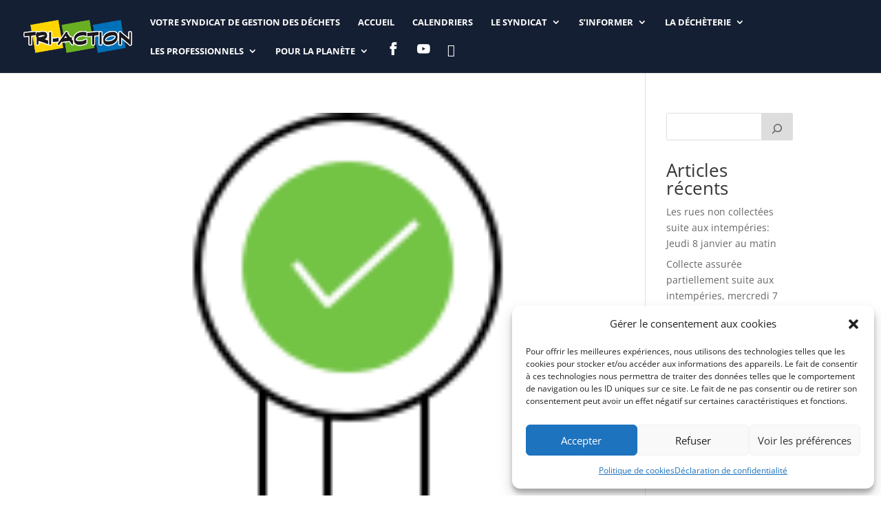

--- FILE ---
content_type: text/css
request_url: https://syndicat-tri-action.fr/wp-content/et-cache/28492/et-core-unified-cpt-deferred-28492.min.css?ver=1764940882
body_size: 537
content:
.et-db #et-boc .et-l .et_pb_section_0_tb_footer{filter:saturate(101%);backface-visibility:hidden;height:100px;min-height:28.7px;max-height:1000px;width:100%;max-width:100%;filter:saturate(101%);backface-visibility:hidden}html:not(.et_fb_edit_enabled) .et-db #et-fb-app #et-boc .et-l .et_pb_section_0_tb_footer:hover{filter:saturate(101%);filter:saturate(101%)}.et-db #et-boc .et-l .et_pb_section_0_tb_footer.et_pb_section{padding-top:0px;padding-bottom:13vw;margin-top:117px;margin-bottom:50px;background-color:#151f33!important}.et-db #et-boc .et-l .et_pb_row_0_tb_footer,body.et-db #page-container .et-db #et-boc .et-l #et-boc .et-l .et_pb_row_0_tb_footer.et_pb_row,body.et_pb_pagebuilder_layout.single.et-db #page-container #et-boc .et-l #et-boc .et-l .et_pb_row_0_tb_footer.et_pb_row,body.et_pb_pagebuilder_layout.single.et_full_width_page.et-db #page-container #et-boc .et-l #et-boc .et-l .et_pb_row_0_tb_footer.et_pb_row{max-width:1376px}.et-db #et-boc .et-l .et_pb_text_0_tb_footer.et_pb_text,.et-db #et-boc .et-l .et_pb_text_0_tb_footer.et_pb_text a,.et-db #et-boc .et-l .et_pb_text_1_tb_footer.et_pb_text,.et-db #et-boc .et-l .et_pb_text_1_tb_footer.et_pb_text a{color:#ffba5a!important}.et-db #et-boc .et-l .et_pb_text_0_tb_footer ul,.et-db #et-boc .et-l .et_pb_text_1_tb_footer ul{list-style-type:square!important}.et-db #et-boc .et-l .et_pb_text_1_tb_footer{min-height:42.6px;padding-bottom:0px!important;margin-right:23px!important;width:100%;max-width:100%}.et-db #et-boc .et-l .et_pb_text_2_tb_footer{min-height:14.4px;padding-left:0px!important}.et-db #et-boc .et-l ul.et_pb_social_media_follow_0_tb_footer a.icon{border-radius:50px 50px 50px 50px}.et-db #et-boc .et-l ul.et_pb_social_media_follow_0_tb_footer a{border-width:3px;border-color:rgba(255,255,255,0.15)}.et-db #et-boc .et-l .et_pb_social_media_follow li.et_pb_social_media_follow_network_0_tb_footer a,.et-db #et-boc .et-l .et_pb_social_media_follow li.et_pb_social_media_follow_network_1_tb_footer a,.et-db #et-boc .et-l .et_pb_social_media_follow li.et_pb_social_media_follow_network_2_tb_footer a,.et-db #et-boc .et-l .et_pb_social_media_follow li.et_pb_social_media_follow_network_3_tb_footer a{padding-top:10px;padding-right:10px;padding-bottom:10px;padding-left:10px;width:auto;height:auto}.et-db #et-boc .et-l .et_pb_row_0_tb_footer.et_pb_row{padding-right:0px!important;margin-right:auto!important;margin-left:348px!important;margin-left:auto!important;margin-right:auto!important;padding-right:0px}@media only screen and (max-width:980px){.et-db #et-boc .et-l .et_pb_section_0_tb_footer.et_pb_section{padding-bottom:41vw}}@media only screen and (max-width:767px){.et-db #et-boc .et-l .et_pb_section_0_tb_footer.et_pb_section{padding-bottom:118vw}}